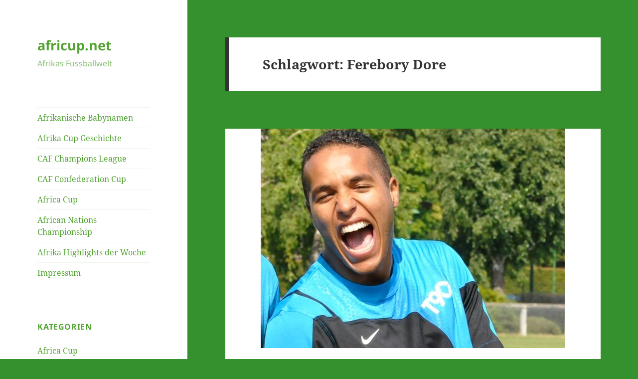

--- FILE ---
content_type: text/html; charset=UTF-8
request_url: https://www.africup.net/tag/ferebory-dore/
body_size: 11279
content:
<!DOCTYPE html>
<html lang="de" class="no-js">
<head>
	<meta charset="UTF-8">
	<meta name="viewport" content="width=device-width, initial-scale=1.0">
	<link rel="profile" href="https://gmpg.org/xfn/11">
	<link rel="pingback" href="https://www.africup.net/xmlrpc.php">
	<script>(function(html){html.className = html.className.replace(/\bno-js\b/,'js')})(document.documentElement);</script>
<title>Ferebory Dore &#8211; africup.net</title>
<meta name='robots' content='max-image-preview:large' />
	<style>img:is([sizes="auto" i], [sizes^="auto," i]) { contain-intrinsic-size: 3000px 1500px }</style>
	<link rel='dns-prefetch' href='//www.googletagmanager.com' />
<link rel="alternate" type="application/rss+xml" title="africup.net &raquo; Feed" href="https://www.africup.net/feed/" />
<link rel="alternate" type="application/rss+xml" title="africup.net &raquo; Kommentar-Feed" href="https://www.africup.net/comments/feed/" />
<link rel="alternate" type="application/rss+xml" title="africup.net &raquo; Ferebory Dore Schlagwort-Feed" href="https://www.africup.net/tag/ferebory-dore/feed/" />
		<!-- This site uses the Google Analytics by ExactMetrics plugin v8.6.1 - Using Analytics tracking - https://www.exactmetrics.com/ -->
							<script src="//www.googletagmanager.com/gtag/js?id=G-RWP8DBSZTW"  data-cfasync="false" data-wpfc-render="false" async></script>
			<script data-cfasync="false" data-wpfc-render="false">
				var em_version = '8.6.1';
				var em_track_user = true;
				var em_no_track_reason = '';
								var ExactMetricsDefaultLocations = {"page_location":"https:\/\/www.africup.net\/tag\/ferebory-dore\/"};
								if ( typeof ExactMetricsPrivacyGuardFilter === 'function' ) {
					var ExactMetricsLocations = (typeof ExactMetricsExcludeQuery === 'object') ? ExactMetricsPrivacyGuardFilter( ExactMetricsExcludeQuery ) : ExactMetricsPrivacyGuardFilter( ExactMetricsDefaultLocations );
				} else {
					var ExactMetricsLocations = (typeof ExactMetricsExcludeQuery === 'object') ? ExactMetricsExcludeQuery : ExactMetricsDefaultLocations;
				}

								var disableStrs = [
										'ga-disable-G-RWP8DBSZTW',
									];

				/* Function to detect opted out users */
				function __gtagTrackerIsOptedOut() {
					for (var index = 0; index < disableStrs.length; index++) {
						if (document.cookie.indexOf(disableStrs[index] + '=true') > -1) {
							return true;
						}
					}

					return false;
				}

				/* Disable tracking if the opt-out cookie exists. */
				if (__gtagTrackerIsOptedOut()) {
					for (var index = 0; index < disableStrs.length; index++) {
						window[disableStrs[index]] = true;
					}
				}

				/* Opt-out function */
				function __gtagTrackerOptout() {
					for (var index = 0; index < disableStrs.length; index++) {
						document.cookie = disableStrs[index] + '=true; expires=Thu, 31 Dec 2099 23:59:59 UTC; path=/';
						window[disableStrs[index]] = true;
					}
				}

				if ('undefined' === typeof gaOptout) {
					function gaOptout() {
						__gtagTrackerOptout();
					}
				}
								window.dataLayer = window.dataLayer || [];

				window.ExactMetricsDualTracker = {
					helpers: {},
					trackers: {},
				};
				if (em_track_user) {
					function __gtagDataLayer() {
						dataLayer.push(arguments);
					}

					function __gtagTracker(type, name, parameters) {
						if (!parameters) {
							parameters = {};
						}

						if (parameters.send_to) {
							__gtagDataLayer.apply(null, arguments);
							return;
						}

						if (type === 'event') {
														parameters.send_to = exactmetrics_frontend.v4_id;
							var hookName = name;
							if (typeof parameters['event_category'] !== 'undefined') {
								hookName = parameters['event_category'] + ':' + name;
							}

							if (typeof ExactMetricsDualTracker.trackers[hookName] !== 'undefined') {
								ExactMetricsDualTracker.trackers[hookName](parameters);
							} else {
								__gtagDataLayer('event', name, parameters);
							}
							
						} else {
							__gtagDataLayer.apply(null, arguments);
						}
					}

					__gtagTracker('js', new Date());
					__gtagTracker('set', {
						'developer_id.dNDMyYj': true,
											});
					if ( ExactMetricsLocations.page_location ) {
						__gtagTracker('set', ExactMetricsLocations);
					}
										__gtagTracker('config', 'G-RWP8DBSZTW', {"forceSSL":"true"} );
															window.gtag = __gtagTracker;										(function () {
						/* https://developers.google.com/analytics/devguides/collection/analyticsjs/ */
						/* ga and __gaTracker compatibility shim. */
						var noopfn = function () {
							return null;
						};
						var newtracker = function () {
							return new Tracker();
						};
						var Tracker = function () {
							return null;
						};
						var p = Tracker.prototype;
						p.get = noopfn;
						p.set = noopfn;
						p.send = function () {
							var args = Array.prototype.slice.call(arguments);
							args.unshift('send');
							__gaTracker.apply(null, args);
						};
						var __gaTracker = function () {
							var len = arguments.length;
							if (len === 0) {
								return;
							}
							var f = arguments[len - 1];
							if (typeof f !== 'object' || f === null || typeof f.hitCallback !== 'function') {
								if ('send' === arguments[0]) {
									var hitConverted, hitObject = false, action;
									if ('event' === arguments[1]) {
										if ('undefined' !== typeof arguments[3]) {
											hitObject = {
												'eventAction': arguments[3],
												'eventCategory': arguments[2],
												'eventLabel': arguments[4],
												'value': arguments[5] ? arguments[5] : 1,
											}
										}
									}
									if ('pageview' === arguments[1]) {
										if ('undefined' !== typeof arguments[2]) {
											hitObject = {
												'eventAction': 'page_view',
												'page_path': arguments[2],
											}
										}
									}
									if (typeof arguments[2] === 'object') {
										hitObject = arguments[2];
									}
									if (typeof arguments[5] === 'object') {
										Object.assign(hitObject, arguments[5]);
									}
									if ('undefined' !== typeof arguments[1].hitType) {
										hitObject = arguments[1];
										if ('pageview' === hitObject.hitType) {
											hitObject.eventAction = 'page_view';
										}
									}
									if (hitObject) {
										action = 'timing' === arguments[1].hitType ? 'timing_complete' : hitObject.eventAction;
										hitConverted = mapArgs(hitObject);
										__gtagTracker('event', action, hitConverted);
									}
								}
								return;
							}

							function mapArgs(args) {
								var arg, hit = {};
								var gaMap = {
									'eventCategory': 'event_category',
									'eventAction': 'event_action',
									'eventLabel': 'event_label',
									'eventValue': 'event_value',
									'nonInteraction': 'non_interaction',
									'timingCategory': 'event_category',
									'timingVar': 'name',
									'timingValue': 'value',
									'timingLabel': 'event_label',
									'page': 'page_path',
									'location': 'page_location',
									'title': 'page_title',
									'referrer' : 'page_referrer',
								};
								for (arg in args) {
																		if (!(!args.hasOwnProperty(arg) || !gaMap.hasOwnProperty(arg))) {
										hit[gaMap[arg]] = args[arg];
									} else {
										hit[arg] = args[arg];
									}
								}
								return hit;
							}

							try {
								f.hitCallback();
							} catch (ex) {
							}
						};
						__gaTracker.create = newtracker;
						__gaTracker.getByName = newtracker;
						__gaTracker.getAll = function () {
							return [];
						};
						__gaTracker.remove = noopfn;
						__gaTracker.loaded = true;
						window['__gaTracker'] = __gaTracker;
					})();
									} else {
										console.log("");
					(function () {
						function __gtagTracker() {
							return null;
						}

						window['__gtagTracker'] = __gtagTracker;
						window['gtag'] = __gtagTracker;
					})();
									}
			</script>
				<!-- / Google Analytics by ExactMetrics -->
		<script>
window._wpemojiSettings = {"baseUrl":"https:\/\/s.w.org\/images\/core\/emoji\/15.1.0\/72x72\/","ext":".png","svgUrl":"https:\/\/s.w.org\/images\/core\/emoji\/15.1.0\/svg\/","svgExt":".svg","source":{"concatemoji":"https:\/\/www.africup.net\/wp-includes\/js\/wp-emoji-release.min.js?ver=6.8.1"}};
/*! This file is auto-generated */
!function(i,n){var o,s,e;function c(e){try{var t={supportTests:e,timestamp:(new Date).valueOf()};sessionStorage.setItem(o,JSON.stringify(t))}catch(e){}}function p(e,t,n){e.clearRect(0,0,e.canvas.width,e.canvas.height),e.fillText(t,0,0);var t=new Uint32Array(e.getImageData(0,0,e.canvas.width,e.canvas.height).data),r=(e.clearRect(0,0,e.canvas.width,e.canvas.height),e.fillText(n,0,0),new Uint32Array(e.getImageData(0,0,e.canvas.width,e.canvas.height).data));return t.every(function(e,t){return e===r[t]})}function u(e,t,n){switch(t){case"flag":return n(e,"\ud83c\udff3\ufe0f\u200d\u26a7\ufe0f","\ud83c\udff3\ufe0f\u200b\u26a7\ufe0f")?!1:!n(e,"\ud83c\uddfa\ud83c\uddf3","\ud83c\uddfa\u200b\ud83c\uddf3")&&!n(e,"\ud83c\udff4\udb40\udc67\udb40\udc62\udb40\udc65\udb40\udc6e\udb40\udc67\udb40\udc7f","\ud83c\udff4\u200b\udb40\udc67\u200b\udb40\udc62\u200b\udb40\udc65\u200b\udb40\udc6e\u200b\udb40\udc67\u200b\udb40\udc7f");case"emoji":return!n(e,"\ud83d\udc26\u200d\ud83d\udd25","\ud83d\udc26\u200b\ud83d\udd25")}return!1}function f(e,t,n){var r="undefined"!=typeof WorkerGlobalScope&&self instanceof WorkerGlobalScope?new OffscreenCanvas(300,150):i.createElement("canvas"),a=r.getContext("2d",{willReadFrequently:!0}),o=(a.textBaseline="top",a.font="600 32px Arial",{});return e.forEach(function(e){o[e]=t(a,e,n)}),o}function t(e){var t=i.createElement("script");t.src=e,t.defer=!0,i.head.appendChild(t)}"undefined"!=typeof Promise&&(o="wpEmojiSettingsSupports",s=["flag","emoji"],n.supports={everything:!0,everythingExceptFlag:!0},e=new Promise(function(e){i.addEventListener("DOMContentLoaded",e,{once:!0})}),new Promise(function(t){var n=function(){try{var e=JSON.parse(sessionStorage.getItem(o));if("object"==typeof e&&"number"==typeof e.timestamp&&(new Date).valueOf()<e.timestamp+604800&&"object"==typeof e.supportTests)return e.supportTests}catch(e){}return null}();if(!n){if("undefined"!=typeof Worker&&"undefined"!=typeof OffscreenCanvas&&"undefined"!=typeof URL&&URL.createObjectURL&&"undefined"!=typeof Blob)try{var e="postMessage("+f.toString()+"("+[JSON.stringify(s),u.toString(),p.toString()].join(",")+"));",r=new Blob([e],{type:"text/javascript"}),a=new Worker(URL.createObjectURL(r),{name:"wpTestEmojiSupports"});return void(a.onmessage=function(e){c(n=e.data),a.terminate(),t(n)})}catch(e){}c(n=f(s,u,p))}t(n)}).then(function(e){for(var t in e)n.supports[t]=e[t],n.supports.everything=n.supports.everything&&n.supports[t],"flag"!==t&&(n.supports.everythingExceptFlag=n.supports.everythingExceptFlag&&n.supports[t]);n.supports.everythingExceptFlag=n.supports.everythingExceptFlag&&!n.supports.flag,n.DOMReady=!1,n.readyCallback=function(){n.DOMReady=!0}}).then(function(){return e}).then(function(){var e;n.supports.everything||(n.readyCallback(),(e=n.source||{}).concatemoji?t(e.concatemoji):e.wpemoji&&e.twemoji&&(t(e.twemoji),t(e.wpemoji)))}))}((window,document),window._wpemojiSettings);
</script>
<style id='wp-emoji-styles-inline-css'>

	img.wp-smiley, img.emoji {
		display: inline !important;
		border: none !important;
		box-shadow: none !important;
		height: 1em !important;
		width: 1em !important;
		margin: 0 0.07em !important;
		vertical-align: -0.1em !important;
		background: none !important;
		padding: 0 !important;
	}
</style>
<link rel='stylesheet' id='wp-block-library-css' href='https://www.africup.net/wp-includes/css/dist/block-library/style.min.css?ver=6.8.1' media='all' />
<style id='wp-block-library-theme-inline-css'>
.wp-block-audio :where(figcaption){color:#555;font-size:13px;text-align:center}.is-dark-theme .wp-block-audio :where(figcaption){color:#ffffffa6}.wp-block-audio{margin:0 0 1em}.wp-block-code{border:1px solid #ccc;border-radius:4px;font-family:Menlo,Consolas,monaco,monospace;padding:.8em 1em}.wp-block-embed :where(figcaption){color:#555;font-size:13px;text-align:center}.is-dark-theme .wp-block-embed :where(figcaption){color:#ffffffa6}.wp-block-embed{margin:0 0 1em}.blocks-gallery-caption{color:#555;font-size:13px;text-align:center}.is-dark-theme .blocks-gallery-caption{color:#ffffffa6}:root :where(.wp-block-image figcaption){color:#555;font-size:13px;text-align:center}.is-dark-theme :root :where(.wp-block-image figcaption){color:#ffffffa6}.wp-block-image{margin:0 0 1em}.wp-block-pullquote{border-bottom:4px solid;border-top:4px solid;color:currentColor;margin-bottom:1.75em}.wp-block-pullquote cite,.wp-block-pullquote footer,.wp-block-pullquote__citation{color:currentColor;font-size:.8125em;font-style:normal;text-transform:uppercase}.wp-block-quote{border-left:.25em solid;margin:0 0 1.75em;padding-left:1em}.wp-block-quote cite,.wp-block-quote footer{color:currentColor;font-size:.8125em;font-style:normal;position:relative}.wp-block-quote:where(.has-text-align-right){border-left:none;border-right:.25em solid;padding-left:0;padding-right:1em}.wp-block-quote:where(.has-text-align-center){border:none;padding-left:0}.wp-block-quote.is-large,.wp-block-quote.is-style-large,.wp-block-quote:where(.is-style-plain){border:none}.wp-block-search .wp-block-search__label{font-weight:700}.wp-block-search__button{border:1px solid #ccc;padding:.375em .625em}:where(.wp-block-group.has-background){padding:1.25em 2.375em}.wp-block-separator.has-css-opacity{opacity:.4}.wp-block-separator{border:none;border-bottom:2px solid;margin-left:auto;margin-right:auto}.wp-block-separator.has-alpha-channel-opacity{opacity:1}.wp-block-separator:not(.is-style-wide):not(.is-style-dots){width:100px}.wp-block-separator.has-background:not(.is-style-dots){border-bottom:none;height:1px}.wp-block-separator.has-background:not(.is-style-wide):not(.is-style-dots){height:2px}.wp-block-table{margin:0 0 1em}.wp-block-table td,.wp-block-table th{word-break:normal}.wp-block-table :where(figcaption){color:#555;font-size:13px;text-align:center}.is-dark-theme .wp-block-table :where(figcaption){color:#ffffffa6}.wp-block-video :where(figcaption){color:#555;font-size:13px;text-align:center}.is-dark-theme .wp-block-video :where(figcaption){color:#ffffffa6}.wp-block-video{margin:0 0 1em}:root :where(.wp-block-template-part.has-background){margin-bottom:0;margin-top:0;padding:1.25em 2.375em}
</style>
<style id='classic-theme-styles-inline-css'>
/*! This file is auto-generated */
.wp-block-button__link{color:#fff;background-color:#32373c;border-radius:9999px;box-shadow:none;text-decoration:none;padding:calc(.667em + 2px) calc(1.333em + 2px);font-size:1.125em}.wp-block-file__button{background:#32373c;color:#fff;text-decoration:none}
</style>
<style id='global-styles-inline-css'>
:root{--wp--preset--aspect-ratio--square: 1;--wp--preset--aspect-ratio--4-3: 4/3;--wp--preset--aspect-ratio--3-4: 3/4;--wp--preset--aspect-ratio--3-2: 3/2;--wp--preset--aspect-ratio--2-3: 2/3;--wp--preset--aspect-ratio--16-9: 16/9;--wp--preset--aspect-ratio--9-16: 9/16;--wp--preset--color--black: #000000;--wp--preset--color--cyan-bluish-gray: #abb8c3;--wp--preset--color--white: #fff;--wp--preset--color--pale-pink: #f78da7;--wp--preset--color--vivid-red: #cf2e2e;--wp--preset--color--luminous-vivid-orange: #ff6900;--wp--preset--color--luminous-vivid-amber: #fcb900;--wp--preset--color--light-green-cyan: #7bdcb5;--wp--preset--color--vivid-green-cyan: #00d084;--wp--preset--color--pale-cyan-blue: #8ed1fc;--wp--preset--color--vivid-cyan-blue: #0693e3;--wp--preset--color--vivid-purple: #9b51e0;--wp--preset--color--dark-gray: #111;--wp--preset--color--light-gray: #f1f1f1;--wp--preset--color--yellow: #f4ca16;--wp--preset--color--dark-brown: #352712;--wp--preset--color--medium-pink: #e53b51;--wp--preset--color--light-pink: #ffe5d1;--wp--preset--color--dark-purple: #2e2256;--wp--preset--color--purple: #674970;--wp--preset--color--blue-gray: #22313f;--wp--preset--color--bright-blue: #55c3dc;--wp--preset--color--light-blue: #e9f2f9;--wp--preset--gradient--vivid-cyan-blue-to-vivid-purple: linear-gradient(135deg,rgba(6,147,227,1) 0%,rgb(155,81,224) 100%);--wp--preset--gradient--light-green-cyan-to-vivid-green-cyan: linear-gradient(135deg,rgb(122,220,180) 0%,rgb(0,208,130) 100%);--wp--preset--gradient--luminous-vivid-amber-to-luminous-vivid-orange: linear-gradient(135deg,rgba(252,185,0,1) 0%,rgba(255,105,0,1) 100%);--wp--preset--gradient--luminous-vivid-orange-to-vivid-red: linear-gradient(135deg,rgba(255,105,0,1) 0%,rgb(207,46,46) 100%);--wp--preset--gradient--very-light-gray-to-cyan-bluish-gray: linear-gradient(135deg,rgb(238,238,238) 0%,rgb(169,184,195) 100%);--wp--preset--gradient--cool-to-warm-spectrum: linear-gradient(135deg,rgb(74,234,220) 0%,rgb(151,120,209) 20%,rgb(207,42,186) 40%,rgb(238,44,130) 60%,rgb(251,105,98) 80%,rgb(254,248,76) 100%);--wp--preset--gradient--blush-light-purple: linear-gradient(135deg,rgb(255,206,236) 0%,rgb(152,150,240) 100%);--wp--preset--gradient--blush-bordeaux: linear-gradient(135deg,rgb(254,205,165) 0%,rgb(254,45,45) 50%,rgb(107,0,62) 100%);--wp--preset--gradient--luminous-dusk: linear-gradient(135deg,rgb(255,203,112) 0%,rgb(199,81,192) 50%,rgb(65,88,208) 100%);--wp--preset--gradient--pale-ocean: linear-gradient(135deg,rgb(255,245,203) 0%,rgb(182,227,212) 50%,rgb(51,167,181) 100%);--wp--preset--gradient--electric-grass: linear-gradient(135deg,rgb(202,248,128) 0%,rgb(113,206,126) 100%);--wp--preset--gradient--midnight: linear-gradient(135deg,rgb(2,3,129) 0%,rgb(40,116,252) 100%);--wp--preset--gradient--dark-gray-gradient-gradient: linear-gradient(90deg, rgba(17,17,17,1) 0%, rgba(42,42,42,1) 100%);--wp--preset--gradient--light-gray-gradient: linear-gradient(90deg, rgba(241,241,241,1) 0%, rgba(215,215,215,1) 100%);--wp--preset--gradient--white-gradient: linear-gradient(90deg, rgba(255,255,255,1) 0%, rgba(230,230,230,1) 100%);--wp--preset--gradient--yellow-gradient: linear-gradient(90deg, rgba(244,202,22,1) 0%, rgba(205,168,10,1) 100%);--wp--preset--gradient--dark-brown-gradient: linear-gradient(90deg, rgba(53,39,18,1) 0%, rgba(91,67,31,1) 100%);--wp--preset--gradient--medium-pink-gradient: linear-gradient(90deg, rgba(229,59,81,1) 0%, rgba(209,28,51,1) 100%);--wp--preset--gradient--light-pink-gradient: linear-gradient(90deg, rgba(255,229,209,1) 0%, rgba(255,200,158,1) 100%);--wp--preset--gradient--dark-purple-gradient: linear-gradient(90deg, rgba(46,34,86,1) 0%, rgba(66,48,123,1) 100%);--wp--preset--gradient--purple-gradient: linear-gradient(90deg, rgba(103,73,112,1) 0%, rgba(131,93,143,1) 100%);--wp--preset--gradient--blue-gray-gradient: linear-gradient(90deg, rgba(34,49,63,1) 0%, rgba(52,75,96,1) 100%);--wp--preset--gradient--bright-blue-gradient: linear-gradient(90deg, rgba(85,195,220,1) 0%, rgba(43,180,211,1) 100%);--wp--preset--gradient--light-blue-gradient: linear-gradient(90deg, rgba(233,242,249,1) 0%, rgba(193,218,238,1) 100%);--wp--preset--font-size--small: 13px;--wp--preset--font-size--medium: 20px;--wp--preset--font-size--large: 36px;--wp--preset--font-size--x-large: 42px;--wp--preset--spacing--20: 0.44rem;--wp--preset--spacing--30: 0.67rem;--wp--preset--spacing--40: 1rem;--wp--preset--spacing--50: 1.5rem;--wp--preset--spacing--60: 2.25rem;--wp--preset--spacing--70: 3.38rem;--wp--preset--spacing--80: 5.06rem;--wp--preset--shadow--natural: 6px 6px 9px rgba(0, 0, 0, 0.2);--wp--preset--shadow--deep: 12px 12px 50px rgba(0, 0, 0, 0.4);--wp--preset--shadow--sharp: 6px 6px 0px rgba(0, 0, 0, 0.2);--wp--preset--shadow--outlined: 6px 6px 0px -3px rgba(255, 255, 255, 1), 6px 6px rgba(0, 0, 0, 1);--wp--preset--shadow--crisp: 6px 6px 0px rgba(0, 0, 0, 1);}:where(.is-layout-flex){gap: 0.5em;}:where(.is-layout-grid){gap: 0.5em;}body .is-layout-flex{display: flex;}.is-layout-flex{flex-wrap: wrap;align-items: center;}.is-layout-flex > :is(*, div){margin: 0;}body .is-layout-grid{display: grid;}.is-layout-grid > :is(*, div){margin: 0;}:where(.wp-block-columns.is-layout-flex){gap: 2em;}:where(.wp-block-columns.is-layout-grid){gap: 2em;}:where(.wp-block-post-template.is-layout-flex){gap: 1.25em;}:where(.wp-block-post-template.is-layout-grid){gap: 1.25em;}.has-black-color{color: var(--wp--preset--color--black) !important;}.has-cyan-bluish-gray-color{color: var(--wp--preset--color--cyan-bluish-gray) !important;}.has-white-color{color: var(--wp--preset--color--white) !important;}.has-pale-pink-color{color: var(--wp--preset--color--pale-pink) !important;}.has-vivid-red-color{color: var(--wp--preset--color--vivid-red) !important;}.has-luminous-vivid-orange-color{color: var(--wp--preset--color--luminous-vivid-orange) !important;}.has-luminous-vivid-amber-color{color: var(--wp--preset--color--luminous-vivid-amber) !important;}.has-light-green-cyan-color{color: var(--wp--preset--color--light-green-cyan) !important;}.has-vivid-green-cyan-color{color: var(--wp--preset--color--vivid-green-cyan) !important;}.has-pale-cyan-blue-color{color: var(--wp--preset--color--pale-cyan-blue) !important;}.has-vivid-cyan-blue-color{color: var(--wp--preset--color--vivid-cyan-blue) !important;}.has-vivid-purple-color{color: var(--wp--preset--color--vivid-purple) !important;}.has-black-background-color{background-color: var(--wp--preset--color--black) !important;}.has-cyan-bluish-gray-background-color{background-color: var(--wp--preset--color--cyan-bluish-gray) !important;}.has-white-background-color{background-color: var(--wp--preset--color--white) !important;}.has-pale-pink-background-color{background-color: var(--wp--preset--color--pale-pink) !important;}.has-vivid-red-background-color{background-color: var(--wp--preset--color--vivid-red) !important;}.has-luminous-vivid-orange-background-color{background-color: var(--wp--preset--color--luminous-vivid-orange) !important;}.has-luminous-vivid-amber-background-color{background-color: var(--wp--preset--color--luminous-vivid-amber) !important;}.has-light-green-cyan-background-color{background-color: var(--wp--preset--color--light-green-cyan) !important;}.has-vivid-green-cyan-background-color{background-color: var(--wp--preset--color--vivid-green-cyan) !important;}.has-pale-cyan-blue-background-color{background-color: var(--wp--preset--color--pale-cyan-blue) !important;}.has-vivid-cyan-blue-background-color{background-color: var(--wp--preset--color--vivid-cyan-blue) !important;}.has-vivid-purple-background-color{background-color: var(--wp--preset--color--vivid-purple) !important;}.has-black-border-color{border-color: var(--wp--preset--color--black) !important;}.has-cyan-bluish-gray-border-color{border-color: var(--wp--preset--color--cyan-bluish-gray) !important;}.has-white-border-color{border-color: var(--wp--preset--color--white) !important;}.has-pale-pink-border-color{border-color: var(--wp--preset--color--pale-pink) !important;}.has-vivid-red-border-color{border-color: var(--wp--preset--color--vivid-red) !important;}.has-luminous-vivid-orange-border-color{border-color: var(--wp--preset--color--luminous-vivid-orange) !important;}.has-luminous-vivid-amber-border-color{border-color: var(--wp--preset--color--luminous-vivid-amber) !important;}.has-light-green-cyan-border-color{border-color: var(--wp--preset--color--light-green-cyan) !important;}.has-vivid-green-cyan-border-color{border-color: var(--wp--preset--color--vivid-green-cyan) !important;}.has-pale-cyan-blue-border-color{border-color: var(--wp--preset--color--pale-cyan-blue) !important;}.has-vivid-cyan-blue-border-color{border-color: var(--wp--preset--color--vivid-cyan-blue) !important;}.has-vivid-purple-border-color{border-color: var(--wp--preset--color--vivid-purple) !important;}.has-vivid-cyan-blue-to-vivid-purple-gradient-background{background: var(--wp--preset--gradient--vivid-cyan-blue-to-vivid-purple) !important;}.has-light-green-cyan-to-vivid-green-cyan-gradient-background{background: var(--wp--preset--gradient--light-green-cyan-to-vivid-green-cyan) !important;}.has-luminous-vivid-amber-to-luminous-vivid-orange-gradient-background{background: var(--wp--preset--gradient--luminous-vivid-amber-to-luminous-vivid-orange) !important;}.has-luminous-vivid-orange-to-vivid-red-gradient-background{background: var(--wp--preset--gradient--luminous-vivid-orange-to-vivid-red) !important;}.has-very-light-gray-to-cyan-bluish-gray-gradient-background{background: var(--wp--preset--gradient--very-light-gray-to-cyan-bluish-gray) !important;}.has-cool-to-warm-spectrum-gradient-background{background: var(--wp--preset--gradient--cool-to-warm-spectrum) !important;}.has-blush-light-purple-gradient-background{background: var(--wp--preset--gradient--blush-light-purple) !important;}.has-blush-bordeaux-gradient-background{background: var(--wp--preset--gradient--blush-bordeaux) !important;}.has-luminous-dusk-gradient-background{background: var(--wp--preset--gradient--luminous-dusk) !important;}.has-pale-ocean-gradient-background{background: var(--wp--preset--gradient--pale-ocean) !important;}.has-electric-grass-gradient-background{background: var(--wp--preset--gradient--electric-grass) !important;}.has-midnight-gradient-background{background: var(--wp--preset--gradient--midnight) !important;}.has-small-font-size{font-size: var(--wp--preset--font-size--small) !important;}.has-medium-font-size{font-size: var(--wp--preset--font-size--medium) !important;}.has-large-font-size{font-size: var(--wp--preset--font-size--large) !important;}.has-x-large-font-size{font-size: var(--wp--preset--font-size--x-large) !important;}
:where(.wp-block-post-template.is-layout-flex){gap: 1.25em;}:where(.wp-block-post-template.is-layout-grid){gap: 1.25em;}
:where(.wp-block-columns.is-layout-flex){gap: 2em;}:where(.wp-block-columns.is-layout-grid){gap: 2em;}
:root :where(.wp-block-pullquote){font-size: 1.5em;line-height: 1.6;}
</style>
<link rel='stylesheet' id='twentyfifteen-fonts-css' href='https://www.africup.net/wp-content/themes/twentyfifteen/assets/fonts/noto-sans-plus-noto-serif-plus-inconsolata.css?ver=20230328' media='all' />
<link rel='stylesheet' id='genericons-css' href='https://www.africup.net/wp-content/themes/twentyfifteen/genericons/genericons.css?ver=20201026' media='all' />
<link rel='stylesheet' id='twentyfifteen-style-css' href='https://www.africup.net/wp-content/themes/twentyfifteen/style.css?ver=20250415' media='all' />
<style id='twentyfifteen-style-inline-css'>

		/* Custom Sidebar Text Color */
		.site-title a,
		.site-description,
		.secondary-toggle:before {
			color: #52a332;
		}

		.site-title a:hover,
		.site-title a:focus {
			color: rgba( 82, 163, 50, 0.7);
		}

		.secondary-toggle {
			border-color: rgba( 82, 163, 50, 0.1);
		}

		.secondary-toggle:hover,
		.secondary-toggle:focus {
			border-color: rgba( 82, 163, 50, 0.3);
		}

		.site-title a {
			outline-color: rgba( 82, 163, 50, 0.3);
		}

		@media screen and (min-width: 59.6875em) {
			.secondary a,
			.dropdown-toggle:after,
			.widget-title,
			.widget blockquote cite,
			.widget blockquote small {
				color: #52a332;
			}

			.widget button,
			.widget input[type="button"],
			.widget input[type="reset"],
			.widget input[type="submit"],
			.widget_calendar tbody a {
				background-color: #52a332;
			}

			.textwidget a {
				border-color: #52a332;
			}

			.secondary a:hover,
			.secondary a:focus,
			.main-navigation .menu-item-description,
			.widget,
			.widget blockquote,
			.widget .wp-caption-text,
			.widget .gallery-caption {
				color: rgba( 82, 163, 50, 0.7);
			}

			.widget button:hover,
			.widget button:focus,
			.widget input[type="button"]:hover,
			.widget input[type="button"]:focus,
			.widget input[type="reset"]:hover,
			.widget input[type="reset"]:focus,
			.widget input[type="submit"]:hover,
			.widget input[type="submit"]:focus,
			.widget_calendar tbody a:hover,
			.widget_calendar tbody a:focus {
				background-color: rgba( 82, 163, 50, 0.7);
			}

			.widget blockquote {
				border-color: rgba( 82, 163, 50, 0.7);
			}

			.main-navigation ul,
			.main-navigation li,
			.secondary-toggle,
			.widget input,
			.widget textarea,
			.widget table,
			.widget th,
			.widget td,
			.widget pre,
			.widget li,
			.widget_categories .children,
			.widget_nav_menu .sub-menu,
			.widget_pages .children,
			.widget abbr[title] {
				border-color: rgba( 82, 163, 50, 0.1);
			}

			.dropdown-toggle:hover,
			.dropdown-toggle:focus,
			.widget hr {
				background-color: rgba( 82, 163, 50, 0.1);
			}

			.widget input:focus,
			.widget textarea:focus {
				border-color: rgba( 82, 163, 50, 0.3);
			}

			.sidebar a:focus,
			.dropdown-toggle:focus {
				outline-color: rgba( 82, 163, 50, 0.3);
			}
		}
	
</style>
<link rel='stylesheet' id='twentyfifteen-block-style-css' href='https://www.africup.net/wp-content/themes/twentyfifteen/css/blocks.css?ver=20240715' media='all' />
<script src="https://www.africup.net/wp-includes/js/jquery/jquery.min.js?ver=3.7.1" id="jquery-core-js"></script>
<script src="https://www.africup.net/wp-includes/js/jquery/jquery-migrate.min.js?ver=3.4.1" id="jquery-migrate-js"></script>
<script id="ajax-checkclicks-js-extra">
var AjaxCheckClicks = {"ajaxurl":"https:\/\/www.africup.net\/wp-admin\/admin-ajax.php","nonce":"13931a349d"};
</script>
<script src="https://www.africup.net/wp-content/plugins/adsense-click-fraud-monitoring/js/checkclicks.js?ver=6.8.1" id="ajax-checkclicks-js"></script>
<script id="ajax-updateclicks-js-extra">
var AjaxUpdateClicks = {"ajaxurl":"https:\/\/www.africup.net\/wp-admin\/admin-ajax.php","nonce":"a4114c85ff"};
</script>
<script src="https://www.africup.net/wp-content/plugins/adsense-click-fraud-monitoring/js/updateclicks.js?ver=6.8.1" id="ajax-updateclicks-js"></script>
<script src="https://www.africup.net/wp-content/plugins/google-analytics-dashboard-for-wp/assets/js/frontend-gtag.min.js?ver=8.6.1" id="exactmetrics-frontend-script-js" async data-wp-strategy="async"></script>
<script data-cfasync="false" data-wpfc-render="false" id='exactmetrics-frontend-script-js-extra'>var exactmetrics_frontend = {"js_events_tracking":"true","download_extensions":"zip,mp3,mpeg,pdf,docx,pptx,xlsx,rar","inbound_paths":"[{\"path\":\"\\\/go\\\/\",\"label\":\"affiliate\"},{\"path\":\"\\\/recommend\\\/\",\"label\":\"affiliate\"}]","home_url":"https:\/\/www.africup.net","hash_tracking":"false","v4_id":"G-RWP8DBSZTW"};</script>
<script id="cfmonitorcheck-js-extra">
var clientcfmonitor = {"client_ip":"3.148.169.23","clickcount":"2","bannedperiod":"1","preurl":"https:\/\/www.africup.net\/wp-content\/plugins\/adsense-click-fraud-monitoring\/clickupdate.php","firstclickdate":[[""],[""]],"updatedVisitCount":"0","isblockedcount":"0","customclass":"cfmonitor","firstclick":"false","disablead":"false","currentURL":"\/tag\/ferebory-dore\/"};
</script>
<script src="https://www.africup.net/wp-content/plugins/adsense-click-fraud-monitoring/js/check_min.js?ver=6.8.1" id="cfmonitorcheck-js"></script>
<script id="twentyfifteen-script-js-extra">
var screenReaderText = {"expand":"<span class=\"screen-reader-text\">Untermen\u00fc anzeigen<\/span>","collapse":"<span class=\"screen-reader-text\">Untermen\u00fc verbergen<\/span>"};
</script>
<script src="https://www.africup.net/wp-content/themes/twentyfifteen/js/functions.js?ver=20250303" id="twentyfifteen-script-js" defer data-wp-strategy="defer"></script>

<!-- Google Tag (gtac.js) durch Site-Kit hinzugefügt -->

<!-- Von Site Kit hinzugefügtes Google-Analytics-Snippet -->
<script src="https://www.googletagmanager.com/gtag/js?id=GT-T9CQ24X8" id="google_gtagjs-js" async></script>
<script id="google_gtagjs-js-after">
window.dataLayer = window.dataLayer || [];function gtag(){dataLayer.push(arguments);}
gtag("set","linker",{"domains":["www.africup.net"]});
gtag("js", new Date());
gtag("set", "developer_id.dZTNiMT", true);
gtag("config", "GT-T9CQ24X8");
 window._googlesitekit = window._googlesitekit || {}; window._googlesitekit.throttledEvents = []; window._googlesitekit.gtagEvent = (name, data) => { var key = JSON.stringify( { name, data } ); if ( !! window._googlesitekit.throttledEvents[ key ] ) { return; } window._googlesitekit.throttledEvents[ key ] = true; setTimeout( () => { delete window._googlesitekit.throttledEvents[ key ]; }, 5 ); gtag( "event", name, { ...data, event_source: "site-kit" } ); };
</script>

<!-- Das Snippet mit dem schließenden Google-Tag (gtag.js) wurde von Site Kit hinzugefügt -->
<link rel="https://api.w.org/" href="https://www.africup.net/wp-json/" /><link rel="alternate" title="JSON" type="application/json" href="https://www.africup.net/wp-json/wp/v2/tags/225" /><link rel="EditURI" type="application/rsd+xml" title="RSD" href="https://www.africup.net/xmlrpc.php?rsd" />
<meta name="generator" content="WordPress 6.8.1" />
<meta name="generator" content="Redux 4.5.7" /><meta name="generator" content="Site Kit by Google 1.155.0" /><script async src="https://pagead2.googlesyndication.com/pagead/js/adsbygoogle.js?client=ca-pub-7631550103489594"
     crossorigin="anonymous"></script><style id="custom-background-css">
body.custom-background { background-color: #35912d; }
</style>
	</head>

<body class="archive tag tag-ferebory-dore tag-225 custom-background wp-embed-responsive wp-theme-twentyfifteen">
<div id="page" class="hfeed site">
	<a class="skip-link screen-reader-text" href="#content">
		Zum Inhalt springen	</a>

	<div id="sidebar" class="sidebar">
		<header id="masthead" class="site-header">
			<div class="site-branding">
										<p class="site-title"><a href="https://www.africup.net/" rel="home" >africup.net</a></p>
												<p class="site-description">Afrikas Fussballwelt</p>
										<button class="secondary-toggle">Menü und Widgets</button>
			</div><!-- .site-branding -->
		</header><!-- .site-header -->

			<div id="secondary" class="secondary">

					<nav id="site-navigation" class="main-navigation">
				<div class="menu-africa-club-fussball-container"><ul id="menu-africa-club-fussball" class="nav-menu"><li id="menu-item-1408" class="menu-item menu-item-type-post_type menu-item-object-page menu-item-1408"><a href="https://www.africup.net/afrikanische-babynamen/">Afrikanische Babynamen</a></li>
<li id="menu-item-593" class="menu-item menu-item-type-post_type menu-item-object-page menu-item-593"><a href="https://www.africup.net/afrika-cup-geschichte/">Afrika Cup Geschichte</a></li>
<li id="menu-item-210" class="menu-item menu-item-type-taxonomy menu-item-object-category menu-item-210"><a href="https://www.africup.net/category/championsleague/">CAF Champions League</a></li>
<li id="menu-item-209" class="menu-item menu-item-type-taxonomy menu-item-object-category menu-item-209"><a href="https://www.africup.net/category/caf-confederation-cup/">CAF Confederation Cup</a></li>
<li id="menu-item-281" class="menu-item menu-item-type-taxonomy menu-item-object-category menu-item-281"><a href="https://www.africup.net/category/africacup/">Africa Cup</a></li>
<li id="menu-item-282" class="menu-item menu-item-type-taxonomy menu-item-object-category menu-item-282"><a href="https://www.africup.net/category/african-nations-championship/">African Nations Championship</a></li>
<li id="menu-item-903" class="menu-item menu-item-type-taxonomy menu-item-object-category menu-item-903"><a href="https://www.africup.net/category/afrika-highlights-der-woche/">Afrika Highlights der Woche</a></li>
<li id="menu-item-212" class="menu-item menu-item-type-post_type menu-item-object-page menu-item-212"><a href="https://www.africup.net/impressum/">Impressum</a></li>
</ul></div>			</nav><!-- .main-navigation -->
		
		
					<div id="widget-area" class="widget-area" role="complementary">
				<aside id="categories-4" class="widget widget_categories"><h2 class="widget-title">Kategorien</h2><nav aria-label="Kategorien">
			<ul>
					<li class="cat-item cat-item-7"><a href="https://www.africup.net/category/africacup/">Africa Cup</a>
</li>
	<li class="cat-item cat-item-588"><a href="https://www.africup.net/category/african-airplanes/">African Airplanes</a>
</li>
	<li class="cat-item cat-item-701"><a href="https://www.africup.net/category/african-animals/">African Animals</a>
</li>
	<li class="cat-item cat-item-622"><a href="https://www.africup.net/category/african-cars/">African Cars</a>
</li>
	<li class="cat-item cat-item-102"><a href="https://www.africup.net/category/african-nations-championship/">African Nations Championship</a>
</li>
	<li class="cat-item cat-item-652"><a href="https://www.africup.net/category/african-nature-and-landscape/">African Nature and Landscape</a>
</li>
	<li class="cat-item cat-item-718"><a href="https://www.africup.net/category/african-trains/">African Trains</a>
</li>
	<li class="cat-item cat-item-683"><a href="https://www.africup.net/category/african-trucks/">African Trucks</a>
</li>
	<li class="cat-item cat-item-192"><a href="https://www.africup.net/category/afrika-highlights-der-woche/">Afrika Highlights der Woche</a>
</li>
	<li class="cat-item cat-item-15"><a href="https://www.africup.net/category/championsleague/">CAF Champions League</a>
</li>
	<li class="cat-item cat-item-20"><a href="https://www.africup.net/category/caf-confederation-cup/">CAF Confederation Cup</a>
</li>
	<li class="cat-item cat-item-128"><a href="https://www.africup.net/category/fifa-weltrangliste/">FIFA-Weltrangliste</a>
</li>
	<li class="cat-item cat-item-80"><a href="https://www.africup.net/category/storys/frauen-wm/">Frauen WM</a>
</li>
	<li class="cat-item cat-item-280"><a href="https://www.africup.net/category/fussball-em/">Fussball EM</a>
</li>
	<li class="cat-item cat-item-124"><a href="https://www.africup.net/category/fussball-wm/">Fussball WM</a>
</li>
	<li class="cat-item cat-item-1134"><a href="https://www.africup.net/category/gospel/">Gospel</a>
</li>
	<li class="cat-item cat-item-9"><a href="https://www.africup.net/category/africacup/history/">History</a>
</li>
	<li class="cat-item cat-item-138"><a href="https://www.africup.net/category/olympia/">Olympia</a>
</li>
	<li class="cat-item cat-item-293"><a href="https://www.africup.net/category/sport-allgemein/">Sport allgemein</a>
</li>
	<li class="cat-item cat-item-38"><a href="https://www.africup.net/category/storys/">Storys</a>
</li>
	<li class="cat-item cat-item-1"><a href="https://www.africup.net/category/uncategorized/">Uncategorized</a>
</li>
			</ul>

			</nav></aside>
		<aside id="recent-posts-4" class="widget widget_recent_entries">
		<h2 class="widget-title">Neueste Beiträge</h2><nav aria-label="Neueste Beiträge">
		<ul>
											<li>
					<a href="https://www.africup.net/africacup/marokko-erstmals-nach-50-jahren-oder-baut-aegypten-den-rekord-aus/">Marokko erstmals nach 50 Jahren? Oder baut Ägypten den Rekord aus?</a>
									</li>
											<li>
					<a href="https://www.africup.net/africacup/aegypten-oder-kamerun-nur-mali-holte-den-titel-noch-nie/">Ägypten oder Kamerun? Nur Mali holte den Titel noch nie</a>
									</li>
											<li>
					<a href="https://www.africup.net/gospel/debora-eine-frau-mit-mut-und-vision/">Debora, eine Frau mit Mut und Vision</a>
									</li>
											<li>
					<a href="https://www.africup.net/gospel/wenn-gott-den-boden-bereitet/">Wenn Gott den Boden bereitet</a>
									</li>
											<li>
					<a href="https://www.africup.net/gospel/gott-schreibt-geschichte-zum-beispiel-mit-menschen-wie-markus/">Gott schreibt Geschichte – zum Beispiel mit Menschen wie Markus</a>
									</li>
					</ul>

		</nav></aside><aside id="search-4" class="widget widget_search"><form role="search" method="get" class="search-form" action="https://www.africup.net/">
				<label>
					<span class="screen-reader-text">Suche nach:</span>
					<input type="search" class="search-field" placeholder="Suchen …" value="" name="s" />
				</label>
				<input type="submit" class="search-submit screen-reader-text" value="Suchen" />
			</form></aside>			</div><!-- .widget-area -->
		
	</div><!-- .secondary -->

	</div><!-- .sidebar -->

	<div id="content" class="site-content">

	<section id="primary" class="content-area">
		<main id="main" class="site-main">

		
			<header class="page-header">
				<h1 class="page-title">Schlagwort: <span>Ferebory Dore</span></h1>			</header><!-- .page-header -->

			
<article id="post-510" class="post-510 post type-post status-publish format-standard has-post-thumbnail hentry category-africacup tag-el-arabi-hillel-soudani tag-ferebory-dore tag-fiston-abdul-razak tag-islam-slimani tag-stephane-sessegnon tag-william-jebor tag-youssef-el-arabi">
	
	<a class="post-thumbnail" href="https://www.africup.net/africacup/die-top-torschuetzen-der-afrika-cup-qualifikation/" aria-hidden="true">
		<img width="610" height="440" src="https://www.africup.net/wp-content/uploads/2016/04/Youssef-el-arabi.jpg" class="attachment-post-thumbnail size-post-thumbnail wp-post-image" alt="Die Top-Torschützen der Afrika-Cup Qualifikation" decoding="async" fetchpriority="high" srcset="https://www.africup.net/wp-content/uploads/2016/04/Youssef-el-arabi.jpg 610w, https://www.africup.net/wp-content/uploads/2016/04/Youssef-el-arabi-300x216.jpg 300w" sizes="(max-width: 610px) 100vw, 610px" />	</a>

		
	<header class="entry-header">
		<h2 class="entry-title"><a href="https://www.africup.net/africacup/die-top-torschuetzen-der-afrika-cup-qualifikation/" rel="bookmark">Die Top-Torschützen der Afrika-Cup Qualifikation</a></h2>	</header><!-- .entry-header -->

	<div class="entry-content">
		<p>In den vier Gruppenspielen zeichneten sich bereits mehrere Torjäger aus, allen voran Fiston Abdul Razak. Der Stürmer aus Burundi führt das Klassement an, bereits fünfmal traf der Stürmer des südafrikanischen Teams Mamelodi Sundowns.</p>
<p>Bereits sechs Spieler konnten viermal ein eigenes Tor bejubeln, sie alle sind in Europa engagiert. &nbsp;Stéphane Sessègnon steht betreffend Club bei West Brom in England unter Vertrag, während er die Tore für die Nationalmannschaft für Benin erzielt.</p>
<p>El Arabi Hillel Soudani kämpft in der Meisterschaft für Dinamo Zagreb in Kroatien um Punkte, in der Nationalmannschaft trifft er für das algerische Team, in der Qualifikation für den Africa Cup 2017 in Gabun bereits viermal. Ebenso sein Landsmann Islam Slimani, der in den bisherigen vier Spielen vier Treffer erzielt hat. Slimani spielt ansonsten für den Sporting Clube de Portugal.</p>
<p>Ebenfalls viermal getroffen haben Férébory Doré, William Jebor und Youssef El-Arabi. Doré tritt in der französischen Ligue 1 für Angers an, sein Nationalteam ist die Republik Kongo. Jebor spielt in Spanien für SD Ponferradina sowie für Liberia und El-Arabi für Marokko – diese Mannschaft ist bereits für die Endrunde qualifiziert – sowie für die spanische Mannschaft Granada CF.</p>
<figure id="attachment_509" aria-describedby="caption-attachment-509" style="width: 300px" class="wp-caption alignnone"><a href="http://www.africup.net/wp-content/uploads/2016/04/Youssef-el-arabi.jpg" rel="attachment wp-att-509"><img decoding="async" class="size-medium wp-image-509" src="http://www.africup.net/wp-content/uploads/2016/04/Youssef-el-arabi-300x216.jpg" alt="Youssef El-Arabi (Bild: Wikipedia/Benoit-caen)." width="300" height="216" srcset="https://www.africup.net/wp-content/uploads/2016/04/Youssef-el-arabi-300x216.jpg 300w, https://www.africup.net/wp-content/uploads/2016/04/Youssef-el-arabi.jpg 610w" sizes="(max-width: 300px) 100vw, 300px" /></a><figcaption id="caption-attachment-509" class="wp-caption-text">Youssef El-Arabi (Bild: Wikipedia/Benoit-caen).</figcaption></figure>
	</div><!-- .entry-content -->

	
	<footer class="entry-footer">
		<span class="posted-on"><span class="screen-reader-text">Veröffentlicht am </span><a href="https://www.africup.net/africacup/die-top-torschuetzen-der-afrika-cup-qualifikation/" rel="bookmark"><time class="entry-date published" datetime="2016-04-07T17:29:02+00:00">April 7, 2016</time><time class="updated" datetime="2025-03-26T08:36:08+00:00">März 26, 2025</time></a></span><span class="cat-links"><span class="screen-reader-text">Kategorien </span><a href="https://www.africup.net/category/africacup/" rel="category tag">Africa Cup</a></span><span class="tags-links"><span class="screen-reader-text">Schlagwörter </span><a href="https://www.africup.net/tag/el-arabi-hillel-soudani/" rel="tag">El Arabi Hillel Soudani</a>, <a href="https://www.africup.net/tag/ferebory-dore/" rel="tag">Ferebory Dore</a>, <a href="https://www.africup.net/tag/fiston-abdul-razak/" rel="tag">Fiston Abdul Razak</a>, <a href="https://www.africup.net/tag/islam-slimani/" rel="tag">Islam Slimani</a>, <a href="https://www.africup.net/tag/stephane-sessegnon/" rel="tag">Stephane Sessegnon</a>, <a href="https://www.africup.net/tag/william-jebor/" rel="tag">William Jebor</a>, <a href="https://www.africup.net/tag/youssef-el-arabi/" rel="tag">Youssef El-Arabi.</a></span>			</footer><!-- .entry-footer -->

</article><!-- #post-510 -->

		</main><!-- .site-main -->
	</section><!-- .content-area -->


	</div><!-- .site-content -->

	<footer id="colophon" class="site-footer">
		<div class="site-info">
									<a href="https://de.wordpress.org/" class="imprint">
				Mit Stolz präsentiert von WordPress			</a>
		</div><!-- .site-info -->
	</footer><!-- .site-footer -->

</div><!-- .site -->

<script type="speculationrules">
{"prefetch":[{"source":"document","where":{"and":[{"href_matches":"\/*"},{"not":{"href_matches":["\/wp-*.php","\/wp-admin\/*","\/wp-content\/uploads\/*","\/wp-content\/*","\/wp-content\/plugins\/*","\/wp-content\/themes\/twentyfifteen\/*","\/*\\?(.+)"]}},{"not":{"selector_matches":"a[rel~=\"nofollow\"]"}},{"not":{"selector_matches":".no-prefetch, .no-prefetch a"}}]},"eagerness":"conservative"}]}
</script>

</body>
</html>


--- FILE ---
content_type: text/html; charset=utf-8
request_url: https://www.google.com/recaptcha/api2/aframe
body_size: 268
content:
<!DOCTYPE HTML><html><head><meta http-equiv="content-type" content="text/html; charset=UTF-8"></head><body><script nonce="nmpEmbNWemICL3g6XUBqHQ">/** Anti-fraud and anti-abuse applications only. See google.com/recaptcha */ try{var clients={'sodar':'https://pagead2.googlesyndication.com/pagead/sodar?'};window.addEventListener("message",function(a){try{if(a.source===window.parent){var b=JSON.parse(a.data);var c=clients[b['id']];if(c){var d=document.createElement('img');d.src=c+b['params']+'&rc='+(localStorage.getItem("rc::a")?sessionStorage.getItem("rc::b"):"");window.document.body.appendChild(d);sessionStorage.setItem("rc::e",parseInt(sessionStorage.getItem("rc::e")||0)+1);localStorage.setItem("rc::h",'1768978653659');}}}catch(b){}});window.parent.postMessage("_grecaptcha_ready", "*");}catch(b){}</script></body></html>